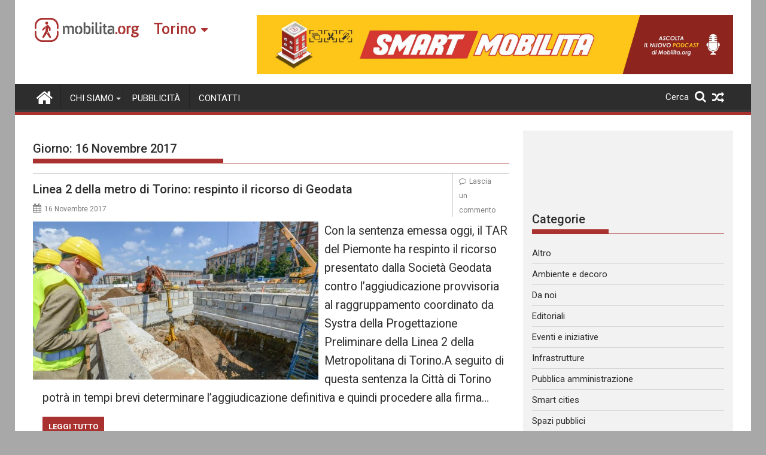

--- FILE ---
content_type: text/html; charset=utf-8
request_url: https://www.google.com/recaptcha/api2/aframe
body_size: 258
content:
<!DOCTYPE HTML><html><head><meta http-equiv="content-type" content="text/html; charset=UTF-8"></head><body><script nonce="ZMJtkMRECB90v21ug5hsrg">/** Anti-fraud and anti-abuse applications only. See google.com/recaptcha */ try{var clients={'sodar':'https://pagead2.googlesyndication.com/pagead/sodar?'};window.addEventListener("message",function(a){try{if(a.source===window.parent){var b=JSON.parse(a.data);var c=clients[b['id']];if(c){var d=document.createElement('img');d.src=c+b['params']+'&rc='+(localStorage.getItem("rc::a")?sessionStorage.getItem("rc::b"):"");window.document.body.appendChild(d);sessionStorage.setItem("rc::e",parseInt(sessionStorage.getItem("rc::e")||0)+1);localStorage.setItem("rc::h",'1768939197634');}}}catch(b){}});window.parent.postMessage("_grecaptcha_ready", "*");}catch(b){}</script></body></html>

--- FILE ---
content_type: text/javascript;charset=UTF-8
request_url: https://whos.amung.us/pingjs/?k=mw7wo7ien5hw&t=16%20Novembre%202017%20-%20Mobilita%20Torino&c=s&x=https%3A%2F%2Ftorino.mobilita.org%2F2017%2F11%2F16%2F&y=&a=0&d=1.664&v=27&r=2206
body_size: -46
content:
WAU_r_s('40','mw7wo7ien5hw',0);

--- FILE ---
content_type: application/javascript
request_url: https://torino.mobilita.org/wp-content/uploads/custom-css-js/51184.js?v=9342
body_size: -169
content:
/******* Do not edit this file *******
Simple Custom CSS and JS - by Silkypress.com
Saved: Nov 23 2021 | 01:31:11 */
$=jQuery;

$(function(){
  $(".search-icon-menu").after("<div id='cerca'>Cerca</div>");
})